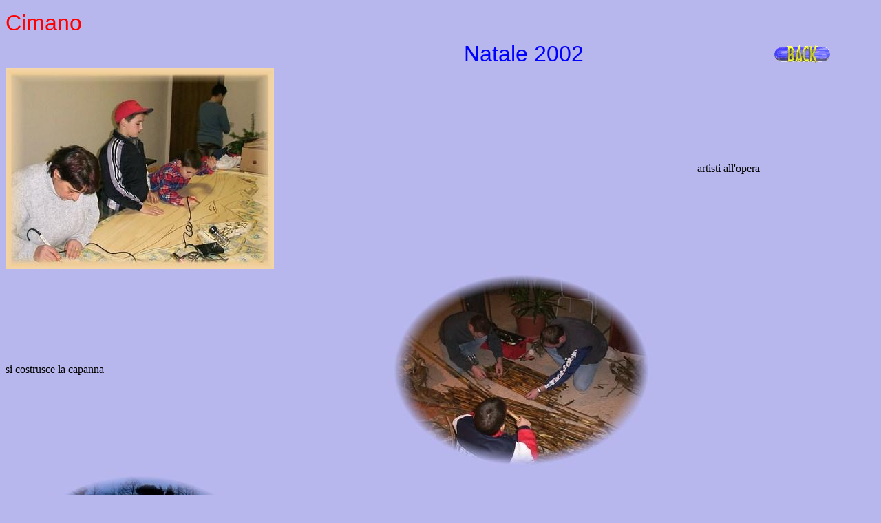

--- FILE ---
content_type: text/html
request_url: http://www.cimano.it/attivita/attivita_2002/dicembre02/presepe.htm
body_size: 819
content:
<!DOCTYPE HTML PUBLIC "-//W3C//DTD HTML 4.01 Transitional//EN">
<html>
<head>
<title>Cimano Presepe 2002</title>
<meta http-equiv="Content-Type" content="text/html; charset=iso-8859-1">
<style><!--
body
{
scrollbar-face-color:##C8EDF0;
scrollbar-shadow-color:##C8EDF0;
scrollbar-highlight-color:#0066ff;
scrollbar-3dlight-color:#0066ff;
scrollbar-darkshadow-color:#0066ff;
scrollbar-track-color:##C8EDF0;
scrollbar-arrow-color:#0066ff;
}
--></style>
</head>

<body bgcolor="#b7b7ee">
<table width="95%" border="0" cellspacing="0" cellpadding="0">
  <tr>
    <td width="70%" height="51"><font color="#FF0000" size="6" face="Verdana, Arial, Helvetica, sans-serif">Cimano</font></td>
    <td width="30%">&nbsp;</td>
  </tr>
  <tr>
    <td><p align="right"><font color="#0000FF" size="6" face="Verdana, Arial, Helvetica, sans-serif">Natale 
        2002</font></p>
      </td>
    <td><div align="right"><a href="../../attiv_pagine/attiv_svol.htm"><img src="../../../oggetti/bottoni/Back20.gif" width="84" height="40" border="0"></a></div></td>
  </tr>
</table>
<table width="95%" border="0" cellpadding="0" cellspacing="0">
  <tr>
    <td width="75%"><div align="left"><img src="presepiweb/presepe-01.jpg" width="390" height="292"></div></td>
    <td><div align="center"><font face="Comic Sans MS">artisti all'opera</font></div></td>
  </tr>
</table>
<table width="95%" border="0" cellpadding="0" cellspacing="0">
  <tr>
    <td width="25%"><font face="Comic Sans MS">si costrusce la capanna</font></td>
    <td><div align="center"><img src="presepiweb/presepe-03.jpg" width="390" height="292"></div></td>
  </tr>
</table>
<table width="95%" border="0" cellspacing="0" cellpadding="0">
  <tr>
    <td width="75%"><div align="left"><img src="presepiweb/presepe-04.jpg" width="390" height="292"></div></td>
    <td><div align="center"><font face="Comic Sans MS">raccoglitori della materia 
        prima</font></div></td>
  </tr>
</table>
<table width="95%" border="0" cellspacing="0" cellpadding="0">
  <tr>
    <td width="25%"><div align="center"><font face="Comic Sans MS">ancora<br>
        artisti all'opera</font></div></td>
    <td><div align="center"><img src="presepiweb/presepe-05.jpg" width="390" height="292"></div></td>
  </tr>
</table>
<table width="95%" border="0" cellspacing="0" cellpadding="0">
  <tr>
    <td width="75%"><img src="presepiweb/presepe-07.jpg" width="390" height="292"></td>
    <td><div align="center">
        <p><font color="#0000FF" size="5" face="Geneva, Arial, Helvetica, sans-serif">l'opera</font></p>
        <p><font color="#0000FF" size="5" face="Geneva, Arial, Helvetica, sans-serif">compiuta</font></p>
      </div></td>
  </tr>
</table>
<table width="95%" border="0" cellspacing="0" cellpadding="0">
  <tr>
    <td width="25%"><div align="center"><a href="../../attiv_pagine/attiv_svol.htm"><img src="../../../oggetti/bottoni/Back20.gif" width="84" height="40" border="0"></a></div></td>
    <td><div align="center"><img src="presepiweb/presepe-10.jpg" width="390" height="292"></div></td>
  </tr>
</table>
</body>
</html>
